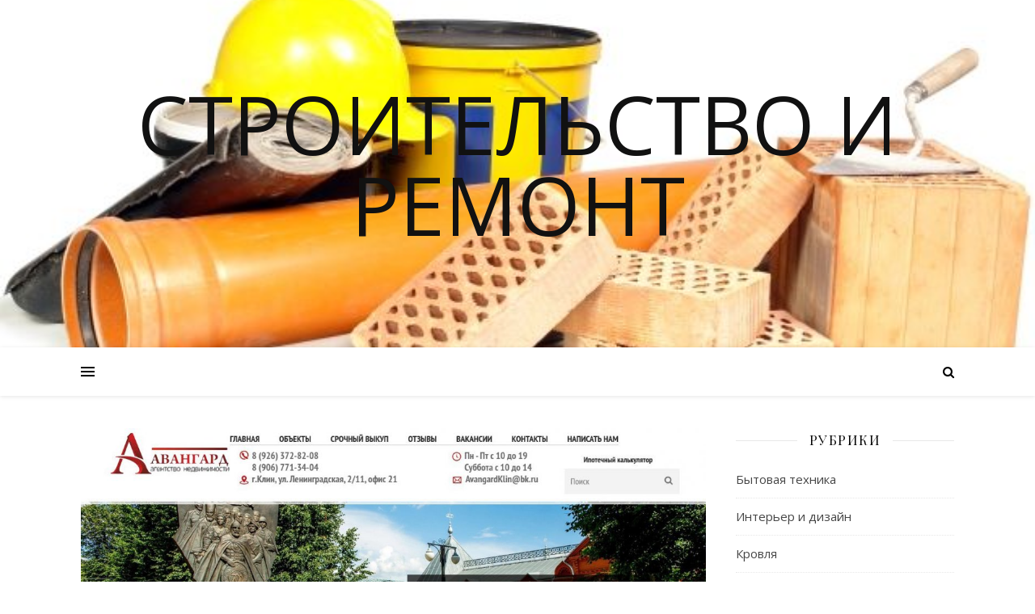

--- FILE ---
content_type: text/html; charset=UTF-8
request_url: https://dveriweb.ru/kak-rasshirit-svoj-biznes/
body_size: 15639
content:
<!DOCTYPE html>
<html lang="ru-RU">
<head>
	<meta charset="UTF-8">
	<meta name="viewport" content="width=device-width, initial-scale=1.0" />
	<link rel="profile" href="https://gmpg.org/xfn/11">
        <meta name="yandex-verification" content="64b90179711cfeaa" />
        <meta name="google-site-verification" content="oKzp5wmPrZXJGP0k9_S6Nq209nk5jcTtziUZGt8TQ3o" />

<title>Современные жилые комплексы в Клину — покупка квартир с «Авангард»</title>

<!-- All in One SEO Pack 2.4 by Michael Torbert of Semper Fi Web Design[378,583] -->
<meta name="description"  content="Подбор и покупка квартир в современных жилых комплексах Клину. Агентство «Авангард» — проверка, сопровождение сделки и юридическая безопасность." />

<link rel="canonical" href="https://dveriweb.ru/kak-rasshirit-svoj-biznes/" />
<!-- /all in one seo pack -->
<link rel='dns-prefetch' href='//fonts.googleapis.com' />
<link rel='dns-prefetch' href='//s.w.org' />
<link rel="alternate" type="application/rss+xml" title="Строительство и ремонт &raquo; Лента" href="https://dveriweb.ru/feed/" />
<link rel="alternate" type="application/rss+xml" title="Строительство и ремонт &raquo; Лента комментариев" href="https://dveriweb.ru/comments/feed/" />
		<script type="text/javascript">
			window._wpemojiSettings = {"baseUrl":"https:\/\/s.w.org\/images\/core\/emoji\/2.2.1\/72x72\/","ext":".png","svgUrl":"https:\/\/s.w.org\/images\/core\/emoji\/2.2.1\/svg\/","svgExt":".svg","source":{"concatemoji":"https:\/\/dveriweb.ru\/wp-includes\/js\/wp-emoji-release.min.js?ver=4.7.29"}};
			!function(t,a,e){var r,n,i,o=a.createElement("canvas"),l=o.getContext&&o.getContext("2d");function c(t){var e=a.createElement("script");e.src=t,e.defer=e.type="text/javascript",a.getElementsByTagName("head")[0].appendChild(e)}for(i=Array("flag","emoji4"),e.supports={everything:!0,everythingExceptFlag:!0},n=0;n<i.length;n++)e.supports[i[n]]=function(t){var e,a=String.fromCharCode;if(!l||!l.fillText)return!1;switch(l.clearRect(0,0,o.width,o.height),l.textBaseline="top",l.font="600 32px Arial",t){case"flag":return(l.fillText(a(55356,56826,55356,56819),0,0),o.toDataURL().length<3e3)?!1:(l.clearRect(0,0,o.width,o.height),l.fillText(a(55356,57331,65039,8205,55356,57096),0,0),e=o.toDataURL(),l.clearRect(0,0,o.width,o.height),l.fillText(a(55356,57331,55356,57096),0,0),e!==o.toDataURL());case"emoji4":return l.fillText(a(55357,56425,55356,57341,8205,55357,56507),0,0),e=o.toDataURL(),l.clearRect(0,0,o.width,o.height),l.fillText(a(55357,56425,55356,57341,55357,56507),0,0),e!==o.toDataURL()}return!1}(i[n]),e.supports.everything=e.supports.everything&&e.supports[i[n]],"flag"!==i[n]&&(e.supports.everythingExceptFlag=e.supports.everythingExceptFlag&&e.supports[i[n]]);e.supports.everythingExceptFlag=e.supports.everythingExceptFlag&&!e.supports.flag,e.DOMReady=!1,e.readyCallback=function(){e.DOMReady=!0},e.supports.everything||(r=function(){e.readyCallback()},a.addEventListener?(a.addEventListener("DOMContentLoaded",r,!1),t.addEventListener("load",r,!1)):(t.attachEvent("onload",r),a.attachEvent("onreadystatechange",function(){"complete"===a.readyState&&e.readyCallback()})),(r=e.source||{}).concatemoji?c(r.concatemoji):r.wpemoji&&r.twemoji&&(c(r.twemoji),c(r.wpemoji)))}(window,document,window._wpemojiSettings);
		</script>
		<style type="text/css">
img.wp-smiley,
img.emoji {
	display: inline !important;
	border: none !important;
	box-shadow: none !important;
	height: 1em !important;
	width: 1em !important;
	margin: 0 .07em !important;
	vertical-align: -0.1em !important;
	background: none !important;
	padding: 0 !important;
}
</style>
<link rel='stylesheet' id='ashe-style-css'  href='https://dveriweb.ru/wp-content/themes/ashe/style.css?ver=1.8.2' type='text/css' media='all' />
<link rel='stylesheet' id='fontawesome-css'  href='https://dveriweb.ru/wp-content/themes/ashe/assets/css/font-awesome.css?ver=4.7.29' type='text/css' media='all' />
<link rel='stylesheet' id='fontello-css'  href='https://dveriweb.ru/wp-content/themes/ashe/assets/css/fontello.css?ver=4.7.29' type='text/css' media='all' />
<link rel='stylesheet' id='slick-css'  href='https://dveriweb.ru/wp-content/themes/ashe/assets/css/slick.css?ver=4.7.29' type='text/css' media='all' />
<link rel='stylesheet' id='scrollbar-css'  href='https://dveriweb.ru/wp-content/themes/ashe/assets/css/perfect-scrollbar.css?ver=4.7.29' type='text/css' media='all' />
<link rel='stylesheet' id='ashe-responsive-css'  href='https://dveriweb.ru/wp-content/themes/ashe/assets/css/responsive.css?ver=1.8.2' type='text/css' media='all' />
<link rel='stylesheet' id='ashe-playfair-font-css'  href='//fonts.googleapis.com/css?family=Playfair+Display%3A400%2C700&#038;ver=1.0.0' type='text/css' media='all' />
<link rel='stylesheet' id='ashe-opensans-font-css'  href='//fonts.googleapis.com/css?family=Open+Sans%3A400italic%2C400%2C600italic%2C600%2C700italic%2C700&#038;ver=1.0.0' type='text/css' media='all' />
<script type='text/javascript' src='https://dveriweb.ru/wp-includes/js/jquery/jquery.js?ver=1.12.4'></script>
<script type='text/javascript' src='https://dveriweb.ru/wp-includes/js/jquery/jquery-migrate.min.js?ver=1.4.1'></script>
<link rel='https://api.w.org/' href='https://dveriweb.ru/wp-json/' />
<link rel="EditURI" type="application/rsd+xml" title="RSD" href="https://dveriweb.ru/xmlrpc.php?rsd" />
<link rel="wlwmanifest" type="application/wlwmanifest+xml" href="https://dveriweb.ru/wp-includes/wlwmanifest.xml" /> 
<link rel='prev' title='Гидроизоляция паркинга: технологии и материалы' href='https://dveriweb.ru/gidroizolyaciya-parkinga-texnologii-i-materialy/' />
<link rel='next' title='Эффективные решения для промышленности: винтовые компрессоры' href='https://dveriweb.ru/effektivnye-resheniya-dlya-promyshlennosti-vintovye-kompressory/' />
<meta name="generator" content="WordPress 4.7.29" />
<link rel='shortlink' href='https://dveriweb.ru/?p=973' />
<link rel="alternate" type="application/json+oembed" href="https://dveriweb.ru/wp-json/oembed/1.0/embed?url=https%3A%2F%2Fdveriweb.ru%2Fkak-rasshirit-svoj-biznes%2F" />
<link rel="alternate" type="text/xml+oembed" href="https://dveriweb.ru/wp-json/oembed/1.0/embed?url=https%3A%2F%2Fdveriweb.ru%2Fkak-rasshirit-svoj-biznes%2F&#038;format=xml" />
<style data-context="foundation-flickity-css">/*! Flickity v2.0.2
http://flickity.metafizzy.co
---------------------------------------------- */.flickity-enabled{position:relative}.flickity-enabled:focus{outline:0}.flickity-viewport{overflow:hidden;position:relative;height:100%}.flickity-slider{position:absolute;width:100%;height:100%}.flickity-enabled.is-draggable{-webkit-tap-highlight-color:transparent;tap-highlight-color:transparent;-webkit-user-select:none;-moz-user-select:none;-ms-user-select:none;user-select:none}.flickity-enabled.is-draggable .flickity-viewport{cursor:move;cursor:-webkit-grab;cursor:grab}.flickity-enabled.is-draggable .flickity-viewport.is-pointer-down{cursor:-webkit-grabbing;cursor:grabbing}.flickity-prev-next-button{position:absolute;top:50%;width:44px;height:44px;border:none;border-radius:50%;background:#fff;background:hsla(0,0%,100%,.75);cursor:pointer;-webkit-transform:translateY(-50%);transform:translateY(-50%)}.flickity-prev-next-button:hover{background:#fff}.flickity-prev-next-button:focus{outline:0;box-shadow:0 0 0 5px #09F}.flickity-prev-next-button:active{opacity:.6}.flickity-prev-next-button.previous{left:10px}.flickity-prev-next-button.next{right:10px}.flickity-rtl .flickity-prev-next-button.previous{left:auto;right:10px}.flickity-rtl .flickity-prev-next-button.next{right:auto;left:10px}.flickity-prev-next-button:disabled{opacity:.3;cursor:auto}.flickity-prev-next-button svg{position:absolute;left:20%;top:20%;width:60%;height:60%}.flickity-prev-next-button .arrow{fill:#333}.flickity-page-dots{position:absolute;width:100%;bottom:-25px;padding:0;margin:0;list-style:none;text-align:center;line-height:1}.flickity-rtl .flickity-page-dots{direction:rtl}.flickity-page-dots .dot{display:inline-block;width:10px;height:10px;margin:0 8px;background:#333;border-radius:50%;opacity:.25;cursor:pointer}.flickity-page-dots .dot.is-selected{opacity:1}</style><style data-context="foundation-slideout-css">.slideout-menu{position:fixed;left:0;top:0;bottom:0;right:auto;z-index:0;width:256px;overflow-y:auto;-webkit-overflow-scrolling:touch;display:none}.slideout-menu.pushit-right{left:auto;right:0}.slideout-panel{position:relative;z-index:1;will-change:transform}.slideout-open,.slideout-open .slideout-panel,.slideout-open body{overflow:hidden}.slideout-open .slideout-menu{display:block}.pushit{display:none}</style><style id="ashe_dynamic_css">body {background-color: #ffffff;}#top-bar {background-color: #ffffff;}#top-bar a {color: #000000;}#top-bar a:hover,#top-bar li.current-menu-item > a,#top-bar li.current-menu-ancestor > a,#top-bar .sub-menu li.current-menu-item > a,#top-bar .sub-menu li.current-menu-ancestor> a {color: #ca9b52;}#top-menu .sub-menu,#top-menu .sub-menu a {background-color: #ffffff;border-color: rgba(0,0,0, 0.05);}@media screen and ( max-width: 979px ) {.top-bar-socials {float: none !important;}.top-bar-socials a {line-height: 40px !important;}}.header-logo a,.site-description {color: #111;}.entry-header {background-color: #ffffff;}#main-nav {background-color: #ffffff;box-shadow: 0px 1px 5px rgba(0,0,0, 0.1);}#featured-links h6 {background-color: rgba(255,255,255, 0.85);color: #000000;}#main-nav a,#main-nav i,#main-nav #s {color: #000000;}.main-nav-sidebar span,.sidebar-alt-close-btn span {background-color: #000000;}#main-nav a:hover,#main-nav i:hover,#main-nav li.current-menu-item > a,#main-nav li.current-menu-ancestor > a,#main-nav .sub-menu li.current-menu-item > a,#main-nav .sub-menu li.current-menu-ancestor> a {color: #ca9b52;}.main-nav-sidebar:hover span {background-color: #ca9b52;}#main-menu .sub-menu,#main-menu .sub-menu a {background-color: #ffffff;border-color: rgba(0,0,0, 0.05);}#main-nav #s {background-color: #ffffff;}#main-nav #s::-webkit-input-placeholder { /* Chrome/Opera/Safari */color: rgba(0,0,0, 0.7);}#main-nav #s::-moz-placeholder { /* Firefox 19+ */color: rgba(0,0,0, 0.7);}#main-nav #s:-ms-input-placeholder { /* IE 10+ */color: rgba(0,0,0, 0.7);}#main-nav #s:-moz-placeholder { /* Firefox 18- */color: rgba(0,0,0, 0.7);}/* Background */.sidebar-alt,#featured-links,.main-content,.featured-slider-area,.page-content select,.page-content input,.page-content textarea {background-color: #ffffff;}/* Text */.page-content,.page-content select,.page-content input,.page-content textarea,.page-content .post-author a,.page-content .ashe-widget a,.page-content .comment-author {color: #464646;}/* Title */.page-content h1,.page-content h2,.page-content h3,.page-content h4,.page-content h5,.page-content h6,.page-content .post-title a,.page-content .author-description h4 a,.page-content .related-posts h4 a,.page-content .blog-pagination .previous-page a,.page-content .blog-pagination .next-page a,blockquote,.page-content .post-share a {color: #030303;}.page-content .post-title a:hover {color: rgba(3,3,3, 0.75);}/* Meta */.page-content .post-date,.page-content .post-comments,.page-content .post-author,.page-content [data-layout*="list"] .post-author a,.page-content .related-post-date,.page-content .comment-meta a,.page-content .author-share a,.page-content .post-tags a,.page-content .tagcloud a,.widget_categories li,.widget_archive li,.ahse-subscribe-box p,.rpwwt-post-author,.rpwwt-post-categories,.rpwwt-post-date,.rpwwt-post-comments-number {color: #a1a1a1;}.page-content input::-webkit-input-placeholder { /* Chrome/Opera/Safari */color: #a1a1a1;}.page-content input::-moz-placeholder { /* Firefox 19+ */color: #a1a1a1;}.page-content input:-ms-input-placeholder { /* IE 10+ */color: #a1a1a1;}.page-content input:-moz-placeholder { /* Firefox 18- */color: #a1a1a1;}/* Accent */.page-content a,.post-categories,.page-content .ashe-widget.widget_text a {color: #ca9b52;}.page-content .elementor a,.page-content .elementor a:hover {color: inherit;}.ps-container > .ps-scrollbar-y-rail > .ps-scrollbar-y {background: #ca9b52;}.page-content a:hover {color: rgba(202,155,82, 0.8);}blockquote {border-color: #ca9b52;}/* Selection */::-moz-selection {color: #ffffff;background: #ca9b52;}::selection {color: #ffffff;background: #ca9b52;}/* Border */.page-content .post-footer,[data-layout*="list"] .blog-grid > li,.page-content .author-description,.page-content .related-posts,.page-content .entry-comments,.page-content .ashe-widget li,.page-content #wp-calendar,.page-content #wp-calendar caption,.page-content #wp-calendar tbody td,.page-content .widget_nav_menu li a,.page-content .tagcloud a,.page-content select,.page-content input,.page-content textarea,.widget-title h2:before,.widget-title h2:after,.post-tags a,.gallery-caption,.wp-caption-text,table tr,table th,table td,pre,.category-description {border-color: #e8e8e8;}hr {background-color: #e8e8e8;}/* Buttons */.widget_search i,.widget_search #searchsubmit,.single-navigation i,.page-content .submit,.page-content .blog-pagination.numeric a,.page-content .blog-pagination.load-more a,.page-content .ashe-subscribe-box input[type="submit"],.page-content .widget_wysija input[type="submit"],.page-content .post-password-form input[type="submit"],.page-content .wpcf7 [type="submit"] {color: #ffffff;background-color: #333333;}.single-navigation i:hover,.page-content .submit:hover,.page-content .blog-pagination.numeric a:hover,.page-content .blog-pagination.numeric span,.page-content .blog-pagination.load-more a:hover,.page-content .ashe-subscribe-box input[type="submit"]:hover,.page-content .widget_wysija input[type="submit"]:hover,.page-content .post-password-form input[type="submit"]:hover,.page-content .wpcf7 [type="submit"]:hover {color: #ffffff;background-color: #ca9b52;}/* Image Overlay */.image-overlay,#infscr-loading,.page-content h4.image-overlay {color: #ffffff;background-color: rgba(73,73,73, 0.3);}.image-overlay a,.post-slider .prev-arrow,.post-slider .next-arrow,.page-content .image-overlay a,#featured-slider .slick-arrow,#featured-slider .slider-dots {color: #ffffff;}.slide-caption {background: rgba(255,255,255, 0.95);}#featured-slider .slick-active {background: #ffffff;}#page-footer,#page-footer select,#page-footer input,#page-footer textarea {background-color: #f6f6f6;color: #333333;}#page-footer,#page-footer a,#page-footer select,#page-footer input,#page-footer textarea {color: #333333;}#page-footer #s::-webkit-input-placeholder { /* Chrome/Opera/Safari */color: #333333;}#page-footer #s::-moz-placeholder { /* Firefox 19+ */color: #333333;}#page-footer #s:-ms-input-placeholder { /* IE 10+ */color: #333333;}#page-footer #s:-moz-placeholder { /* Firefox 18- */color: #333333;}/* Title */#page-footer h1,#page-footer h2,#page-footer h3,#page-footer h4,#page-footer h5,#page-footer h6 {color: #111111;}#page-footer a:hover {color: #ca9b52;}/* Border */#page-footer a,#page-footer .ashe-widget li,#page-footer #wp-calendar,#page-footer #wp-calendar caption,#page-footer #wp-calendar tbody td,#page-footer .widget_nav_menu li a,#page-footer select,#page-footer input,#page-footer textarea,#page-footer .widget-title h2:before,#page-footer .widget-title h2:after,.footer-widgets {border-color: #e0dbdb;}#page-footer hr {background-color: #e0dbdb;}.ashe-preloader-wrap {background-color: #ffffff;}@media screen and ( max-width: 768px ) {#featured-links {display: none;}}@media screen and ( max-width: 640px ) {.related-posts {display: none;}}.header-logo a {font-family: 'Open Sans';}#top-menu li a {font-family: 'Open Sans';}#main-menu li a {font-family: 'Open Sans';}#mobile-menu li {font-family: 'Open Sans';}#top-menu li a,#main-menu li a,#mobile-menu li {text-transform: uppercase;}.boxed-wrapper {max-width: 1160px;}.sidebar-alt {max-width: 340px;left: -340px; padding: 85px 35px 0px;}.sidebar-left,.sidebar-right {width: 307px;}.main-container {width: calc(100% - 307px);width: -webkit-calc(100% - 307px);}#top-bar > div,#main-nav > div,#featured-links,.main-content,.page-footer-inner,.featured-slider-area.boxed-wrapper {padding-left: 40px;padding-right: 40px;}#top-menu {float: left;}.top-bar-socials {float: right;}.entry-header {height: 500px;background-image:url(https://dveriweb.ru/wp-content/uploads/2019/06/cropped-1-1.jpg);background-size: cover;}.entry-header {background-position: center center;}.logo-img {max-width: 500px;}.mini-logo a {max-width: 70px;}#main-nav {text-align: center;}.main-nav-sidebar {position: absolute;top: 0px;left: 40px;z-index: 1;}.main-nav-icons {position: absolute;top: 0px;right: 40px;z-index: 2;}.mini-logo {position: absolute;left: auto;top: 0;}.main-nav-sidebar ~ .mini-logo {margin-left: 30px;}#featured-links .featured-link {margin-right: 20px;}#featured-links .featured-link:last-of-type {margin-right: 0;}#featured-links .featured-link {width: calc( (100% - -20px) / 0 - 1px);width: -webkit-calc( (100% - -20px) / 0- 1px);}.featured-link:nth-child(1) .cv-inner {display: none;}.featured-link:nth-child(2) .cv-inner {display: none;}.featured-link:nth-child(3) .cv-inner {display: none;}.blog-grid > li {width: 100%;margin-bottom: 30px;}.sidebar-right {padding-left: 37px;}.post-content > p:first-of-type:first-letter {font-family: "Playfair Display";font-weight: 400;float: left;margin: 0px 12px 0 0;font-size: 80px;line-height: 65px;text-align: center;color: #030303;}@-moz-document url-prefix() {.post-content > p:first-of-type:first-letter {margin-top: 10px !important;}}.footer-widgets > .ashe-widget {width: 30%;margin-right: 5%;}.footer-widgets > .ashe-widget:nth-child(3n+3) {margin-right: 0;}.footer-widgets > .ashe-widget:nth-child(3n+4) {clear: both;}.copyright-info {float: right;}.footer-socials {float: left;}.woocommerce div.product .stock,.woocommerce div.product p.price,.woocommerce div.product span.price,.woocommerce ul.products li.product .price,.woocommerce-Reviews .woocommerce-review__author,.woocommerce form .form-row .required,.woocommerce form .form-row.woocommerce-invalid label,.woocommerce .page-content div.product .woocommerce-tabs ul.tabs li a {color: #464646;}.woocommerce a.remove:hover {color: #464646 !important;}.woocommerce a.remove,.woocommerce .product_meta,.page-content .woocommerce-breadcrumb,.page-content .woocommerce-review-link,.page-content .woocommerce-breadcrumb a,.page-content .woocommerce-MyAccount-navigation-link a,.woocommerce .woocommerce-info:before,.woocommerce .page-content .woocommerce-result-count,.woocommerce-page .page-content .woocommerce-result-count,.woocommerce-Reviews .woocommerce-review__published-date,.woocommerce .product_list_widget .quantity,.woocommerce .widget_products .amount,.woocommerce .widget_price_filter .price_slider_amount,.woocommerce .widget_recently_viewed_products .amount,.woocommerce .widget_top_rated_products .amount,.woocommerce .widget_recent_reviews .reviewer {color: #a1a1a1;}.woocommerce a.remove {color: #a1a1a1 !important;}p.demo_store,.woocommerce-store-notice,.woocommerce span.onsale { background-color: #ca9b52;}.woocommerce .star-rating::before,.woocommerce .star-rating span::before,.woocommerce .page-content ul.products li.product .button,.page-content .woocommerce ul.products li.product .button,.page-content .woocommerce-MyAccount-navigation-link.is-active a,.page-content .woocommerce-MyAccount-navigation-link a:hover { color: #ca9b52;}.woocommerce form.login,.woocommerce form.register,.woocommerce-account fieldset,.woocommerce form.checkout_coupon,.woocommerce .woocommerce-info,.woocommerce .woocommerce-error,.woocommerce .woocommerce-message,.woocommerce .widget_shopping_cart .total,.woocommerce.widget_shopping_cart .total,.woocommerce-Reviews .comment_container,.woocommerce-cart #payment ul.payment_methods,#add_payment_method #payment ul.payment_methods,.woocommerce-checkout #payment ul.payment_methods,.woocommerce div.product .woocommerce-tabs ul.tabs::before,.woocommerce div.product .woocommerce-tabs ul.tabs::after,.woocommerce div.product .woocommerce-tabs ul.tabs li,.woocommerce .woocommerce-MyAccount-navigation-link,.select2-container--default .select2-selection--single {border-color: #e8e8e8;}.woocommerce-cart #payment,#add_payment_method #payment,.woocommerce-checkout #payment,.woocommerce .woocommerce-info,.woocommerce .woocommerce-error,.woocommerce .woocommerce-message,.woocommerce div.product .woocommerce-tabs ul.tabs li {background-color: rgba(232,232,232, 0.3);}.woocommerce-cart #payment div.payment_box::before,#add_payment_method #payment div.payment_box::before,.woocommerce-checkout #payment div.payment_box::before {border-color: rgba(232,232,232, 0.5);}.woocommerce-cart #payment div.payment_box,#add_payment_method #payment div.payment_box,.woocommerce-checkout #payment div.payment_box {background-color: rgba(232,232,232, 0.5);}.page-content .woocommerce input.button,.page-content .woocommerce a.button,.page-content .woocommerce a.button.alt,.page-content .woocommerce button.button.alt,.page-content .woocommerce input.button.alt,.page-content .woocommerce #respond input#submit.alt,.woocommerce .page-content .widget_product_search input[type="submit"],.woocommerce .page-content .woocommerce-message .button,.woocommerce .page-content a.button.alt,.woocommerce .page-content button.button.alt,.woocommerce .page-content #respond input#submit,.woocommerce .page-content .widget_price_filter .button,.woocommerce .page-content .woocommerce-message .button,.woocommerce-page .page-content .woocommerce-message .button,.woocommerce .page-content nav.woocommerce-pagination ul li a,.woocommerce .page-content nav.woocommerce-pagination ul li span {color: #ffffff;background-color: #333333;}.page-content .woocommerce input.button:hover,.page-content .woocommerce a.button:hover,.page-content .woocommerce a.button.alt:hover,.page-content .woocommerce button.button.alt:hover,.page-content .woocommerce input.button.alt:hover,.page-content .woocommerce #respond input#submit.alt:hover,.woocommerce .page-content .woocommerce-message .button:hover,.woocommerce .page-content a.button.alt:hover,.woocommerce .page-content button.button.alt:hover,.woocommerce .page-content #respond input#submit:hover,.woocommerce .page-content .widget_price_filter .button:hover,.woocommerce .page-content .woocommerce-message .button:hover,.woocommerce-page .page-content .woocommerce-message .button:hover,.woocommerce .page-content nav.woocommerce-pagination ul li a:hover,.woocommerce .page-content nav.woocommerce-pagination ul li span.current {color: #ffffff;background-color: #ca9b52;}.woocommerce .page-content nav.woocommerce-pagination ul li a.prev,.woocommerce .page-content nav.woocommerce-pagination ul li a.next {color: #333333;}.woocommerce .page-content nav.woocommerce-pagination ul li a.prev:hover,.woocommerce .page-content nav.woocommerce-pagination ul li a.next:hover {color: #ca9b52;}.woocommerce .page-content nav.woocommerce-pagination ul li a.prev:after,.woocommerce .page-content nav.woocommerce-pagination ul li a.next:after {color: #ffffff;}.woocommerce .page-content nav.woocommerce-pagination ul li a.prev:hover:after,.woocommerce .page-content nav.woocommerce-pagination ul li a.next:hover:after {color: #ffffff;}.cssload-cube{background-color:#333333;width:9px;height:9px;position:absolute;margin:auto;animation:cssload-cubemove 2s infinite ease-in-out;-o-animation:cssload-cubemove 2s infinite ease-in-out;-ms-animation:cssload-cubemove 2s infinite ease-in-out;-webkit-animation:cssload-cubemove 2s infinite ease-in-out;-moz-animation:cssload-cubemove 2s infinite ease-in-out}.cssload-cube1{left:13px;top:0;animation-delay:.1s;-o-animation-delay:.1s;-ms-animation-delay:.1s;-webkit-animation-delay:.1s;-moz-animation-delay:.1s}.cssload-cube2{left:25px;top:0;animation-delay:.2s;-o-animation-delay:.2s;-ms-animation-delay:.2s;-webkit-animation-delay:.2s;-moz-animation-delay:.2s}.cssload-cube3{left:38px;top:0;animation-delay:.3s;-o-animation-delay:.3s;-ms-animation-delay:.3s;-webkit-animation-delay:.3s;-moz-animation-delay:.3s}.cssload-cube4{left:0;top:13px;animation-delay:.1s;-o-animation-delay:.1s;-ms-animation-delay:.1s;-webkit-animation-delay:.1s;-moz-animation-delay:.1s}.cssload-cube5{left:13px;top:13px;animation-delay:.2s;-o-animation-delay:.2s;-ms-animation-delay:.2s;-webkit-animation-delay:.2s;-moz-animation-delay:.2s}.cssload-cube6{left:25px;top:13px;animation-delay:.3s;-o-animation-delay:.3s;-ms-animation-delay:.3s;-webkit-animation-delay:.3s;-moz-animation-delay:.3s}.cssload-cube7{left:38px;top:13px;animation-delay:.4s;-o-animation-delay:.4s;-ms-animation-delay:.4s;-webkit-animation-delay:.4s;-moz-animation-delay:.4s}.cssload-cube8{left:0;top:25px;animation-delay:.2s;-o-animation-delay:.2s;-ms-animation-delay:.2s;-webkit-animation-delay:.2s;-moz-animation-delay:.2s}.cssload-cube9{left:13px;top:25px;animation-delay:.3s;-o-animation-delay:.3s;-ms-animation-delay:.3s;-webkit-animation-delay:.3s;-moz-animation-delay:.3s}.cssload-cube10{left:25px;top:25px;animation-delay:.4s;-o-animation-delay:.4s;-ms-animation-delay:.4s;-webkit-animation-delay:.4s;-moz-animation-delay:.4s}.cssload-cube11{left:38px;top:25px;animation-delay:.5s;-o-animation-delay:.5s;-ms-animation-delay:.5s;-webkit-animation-delay:.5s;-moz-animation-delay:.5s}.cssload-cube12{left:0;top:38px;animation-delay:.3s;-o-animation-delay:.3s;-ms-animation-delay:.3s;-webkit-animation-delay:.3s;-moz-animation-delay:.3s}.cssload-cube13{left:13px;top:38px;animation-delay:.4s;-o-animation-delay:.4s;-ms-animation-delay:.4s;-webkit-animation-delay:.4s;-moz-animation-delay:.4s}.cssload-cube14{left:25px;top:38px;animation-delay:.5s;-o-animation-delay:.5s;-ms-animation-delay:.5s;-webkit-animation-delay:.5s;-moz-animation-delay:.5s}.cssload-cube15{left:38px;top:38px;animation-delay:.6s;-o-animation-delay:.6s;-ms-animation-delay:.6s;-webkit-animation-delay:.6s;-moz-animation-delay:.6s}.cssload-spinner{margin:auto;width:49px;height:49px;position:relative}@keyframes cssload-cubemove{35%{transform:scale(0.005)}50%{transform:scale(1.7)}65%{transform:scale(0.005)}}@-o-keyframes cssload-cubemove{35%{-o-transform:scale(0.005)}50%{-o-transform:scale(1.7)}65%{-o-transform:scale(0.005)}}@-ms-keyframes cssload-cubemove{35%{-ms-transform:scale(0.005)}50%{-ms-transform:scale(1.7)}65%{-ms-transform:scale(0.005)}}@-webkit-keyframes cssload-cubemove{35%{-webkit-transform:scale(0.005)}50%{-webkit-transform:scale(1.7)}65%{-webkit-transform:scale(0.005)}}@-moz-keyframes cssload-cubemove{35%{-moz-transform:scale(0.005)}50%{-moz-transform:scale(1.7)}65%{-moz-transform:scale(0.005)}}</style><link rel="icon" href="https://dveriweb.ru/wp-content/uploads/2019/06/cropped-cropped-1-32x32.jpg" sizes="32x32" />
<link rel="icon" href="https://dveriweb.ru/wp-content/uploads/2019/06/cropped-cropped-1-192x192.jpg" sizes="192x192" />
<link rel="apple-touch-icon-precomposed" href="https://dveriweb.ru/wp-content/uploads/2019/06/cropped-cropped-1-180x180.jpg" />
<meta name="msapplication-TileImage" content="https://dveriweb.ru/wp-content/uploads/2019/06/cropped-cropped-1-270x270.jpg" />
<style>.ios7.web-app-mode.has-fixed header{ background-color: rgba(3,122,221,.88);}</style></head>

<body class="post-template-default single single-post postid-973 single-format-standard">

	<!-- Preloader -->
	
	<!-- Page Wrapper -->
	<div id="page-wrap">

		<!-- Boxed Wrapper -->
		<div id="page-header" >

		
	<div class="entry-header">
		<div class="cv-outer">
		<div class="cv-inner">
			<div class="header-logo">
				
									
										<a href="https://dveriweb.ru/">Строительство и ремонт</a>
					
								
				<p class="site-description"></p>
				
			</div>
		</div>
		</div>
	</div>


<div id="main-nav" class="clear-fix">

	<div class="boxed-wrapper">	
		
		<!-- Alt Sidebar Icon -->
				<div class="main-nav-sidebar">
			<div>
				<span></span>
				<span></span>
				<span></span>
			</div>
		</div>
		
		<!-- Mini Logo -->
		
		<!-- Icons -->
		<div class="main-nav-icons">
						<div class="main-nav-search">
				<i class="fa fa-search"></i>
				<i class="fa fa-times"></i>
				<form role="search" method="get" id="searchform" class="clear-fix" action="https://dveriweb.ru/"><input type="search" name="s" id="s" placeholder="Поиск..." data-placeholder="Введите затем нажмите Enter ..." value="" /><i class="fa fa-search"></i><input type="submit" id="searchsubmit" value="st" /></form>			</div>
					</div>

		
		<!-- Mobile Menu Button -->
		<span class="mobile-menu-btn">
			<i class="fa fa-chevron-down"></i>
		</span>

		
	</div>

</div><!-- #main-nav -->

		</div><!-- .boxed-wrapper -->

		<!-- Page Content -->
		<div class="page-content">

			
<div class="sidebar-alt-wrap">
	<div class="sidebar-alt-close image-overlay"></div>
	<aside class="sidebar-alt">

		<div class="sidebar-alt-close-btn">
			<span></span>
			<span></span>
		</div>

		<div id="calendar-4" class="ashe-widget widget_calendar"><div id="calendar_wrap" class="calendar_wrap"><table id="wp-calendar">
	<caption>Январь 2026</caption>
	<thead>
	<tr>
		<th scope="col" title="Понедельник">Пн</th>
		<th scope="col" title="Вторник">Вт</th>
		<th scope="col" title="Среда">Ср</th>
		<th scope="col" title="Четверг">Чт</th>
		<th scope="col" title="Пятница">Пт</th>
		<th scope="col" title="Суббота">Сб</th>
		<th scope="col" title="Воскресенье">Вс</th>
	</tr>
	</thead>

	<tfoot>
	<tr>
		<td colspan="3" id="prev"><a href="https://dveriweb.ru/2025/11/">&laquo; Ноя</a></td>
		<td class="pad">&nbsp;</td>
		<td colspan="3" id="next" class="pad">&nbsp;</td>
	</tr>
	</tfoot>

	<tbody>
	<tr>
		<td colspan="3" class="pad">&nbsp;</td><td>1</td><td>2</td><td>3</td><td>4</td>
	</tr>
	<tr>
		<td>5</td><td>6</td><td>7</td><td>8</td><td>9</td><td>10</td><td>11</td>
	</tr>
	<tr>
		<td>12</td><td>13</td><td>14</td><td>15</td><td>16</td><td id="today"><a href="https://dveriweb.ru/2026/01/17/" aria-label="Записи, опубликованные 17.01.2026">17</a></td><td>18</td>
	</tr>
	<tr>
		<td>19</td><td>20</td><td>21</td><td>22</td><td>23</td><td>24</td><td>25</td>
	</tr>
	<tr>
		<td>26</td><td>27</td><td>28</td><td>29</td><td>30</td><td>31</td>
		<td class="pad" colspan="1">&nbsp;</td>
	</tr>
	</tbody>
	</table></div></div>		
	</aside>
</div>
<!-- Page Content -->
<div class="main-content clear-fix boxed-wrapper" data-sidebar-sticky="1">


	
<div class="sidebar-alt-wrap">
	<div class="sidebar-alt-close image-overlay"></div>
	<aside class="sidebar-alt">

		<div class="sidebar-alt-close-btn">
			<span></span>
			<span></span>
		</div>

		<div id="calendar-4" class="ashe-widget widget_calendar"><div class="calendar_wrap"><table id="wp-calendar">
	<caption>Январь 2026</caption>
	<thead>
	<tr>
		<th scope="col" title="Понедельник">Пн</th>
		<th scope="col" title="Вторник">Вт</th>
		<th scope="col" title="Среда">Ср</th>
		<th scope="col" title="Четверг">Чт</th>
		<th scope="col" title="Пятница">Пт</th>
		<th scope="col" title="Суббота">Сб</th>
		<th scope="col" title="Воскресенье">Вс</th>
	</tr>
	</thead>

	<tfoot>
	<tr>
		<td colspan="3" id="prev"><a href="https://dveriweb.ru/2025/11/">&laquo; Ноя</a></td>
		<td class="pad">&nbsp;</td>
		<td colspan="3" id="next" class="pad">&nbsp;</td>
	</tr>
	</tfoot>

	<tbody>
	<tr>
		<td colspan="3" class="pad">&nbsp;</td><td>1</td><td>2</td><td>3</td><td>4</td>
	</tr>
	<tr>
		<td>5</td><td>6</td><td>7</td><td>8</td><td>9</td><td>10</td><td>11</td>
	</tr>
	<tr>
		<td>12</td><td>13</td><td>14</td><td>15</td><td>16</td><td id="today"><a href="https://dveriweb.ru/2026/01/17/" aria-label="Записи, опубликованные 17.01.2026">17</a></td><td>18</td>
	</tr>
	<tr>
		<td>19</td><td>20</td><td>21</td><td>22</td><td>23</td><td>24</td><td>25</td>
	</tr>
	<tr>
		<td>26</td><td>27</td><td>28</td><td>29</td><td>30</td><td>31</td>
		<td class="pad" colspan="1">&nbsp;</td>
	</tr>
	</tbody>
	</table></div></div>		
	</aside>
</div>
	<!-- Main Container -->
	<div class="main-container">

		<article id="post-973" class="post-973 post type-post status-publish format-standard has-post-thumbnail hentry category-obshhee">

	

	<div class="post-media">
		<img width="1140" height="802" src="https://dveriweb.ru/wp-content/uploads/2025/10/11-1-1140x802.jpg" class="attachment-ashe-full-thumbnail size-ashe-full-thumbnail wp-post-image" alt="Современные жилые комплексы в Клину — квартиры с благоустроенными дворами" srcset="https://dveriweb.ru/wp-content/uploads/2025/10/11-1-1140x802.jpg 1140w, https://dveriweb.ru/wp-content/uploads/2025/10/11-1-300x211.jpg 300w, https://dveriweb.ru/wp-content/uploads/2025/10/11-1-768x540.jpg 768w, https://dveriweb.ru/wp-content/uploads/2025/10/11-1-1024x720.jpg 1024w, https://dveriweb.ru/wp-content/uploads/2025/10/11-1.jpg 1280w" sizes="(max-width: 1140px) 100vw, 1140px" />	</div>

	<header class="post-header">

		<div class="post-categories"><a href="https://dveriweb.ru/category/obshhee/" rel="category tag">Общее</a> </div>
				<h1 class="post-title">Современные жилые комплексы в Клину: комфорт, инфраструктура и выгодная покупка</h1>
		
				<div class="post-meta clear-fix">

							<span class="post-date">19.10.2025</span>
						
			<span class="meta-sep">/</span>
			
			
		</div>
		
	</header>

	<div class="post-content">

		<p>Рынок недвижимости в Клину активно развивается: появляются новые жилые комплексы с современными квартирами, благоустроенными дворами и развитой инфраструктурой. Такие комплексы становятся востребованными среди семей, молодых специалистов и инвесторов. Найти оптимальный вариант для покупки помогает <strong><a href="https://www.avangardklin.ru/">https://www.avangardklin.ru/</a></strong> — агентство недвижимости «Авангард», которое специализируется на подборе и сопровождении сделок с новостройками. Эксперты компании обеспечивают юридическую чистоту, помогают оценить объект и выбрать квартиру с учётом бюджета и требований к планировке.<span id="more-973"></span></p>
<hr />
<h2>Почему современные комплексы востребованы</h2>
<p>Новостройки в Клину привлекают покупателей сочетанием современных технологий, комфорта и удобного расположения. Основные преимущества:</p>
<ul>
<li>Продуманная инфраструктура: парковки, детские и спортивные площадки, зоны отдыха.</li>
<li>Энергоэффективные дома и современные инженерные коммуникации.</li>
<li>Разнообразие планировок: квартиры от студий до многокомнатных вариантов.</li>
<li>Безопасность: охрана территории, видеонаблюдение и огороженные дворы.</li>
<li>Экологичная среда и благоустроенные территории вокруг комплексов.</li>
</ul>
<p>Благодаря этим факторам новостройки являются привлекательным вариантом как для постоянного проживания, так и для инвестиций.</p><div class="5QNKm69U" style="clear:both;float:left;width:100%;margin:0 0 20px 0;"><script async src="//pagead2.googlesyndication.com/pagead/js/adsbygoogle.js"></script>
<ins class="adsbygoogle"
     style="display:block; text-align:center;"
     data-ad-layout="in-article"
     data-ad-format="fluid"
     data-ad-client="ca-pub-7029944002559609"
     data-ad-slot="9435572320"></ins>
<script>
     (adsbygoogle = window.adsbygoogle || []).push({});
</script></div>
<hr />
<h2>Локации и районы</h2>
<p>Популярные районы для строительства современных комплексов:</p>
<ul>
<li><strong>Центральный Клин.</strong> Удобный выезд на дороги и близость к школам, магазинам и медицинским учреждениям.</li>
<li><strong>Южные микрорайоны.</strong> Тишина, зелёные зоны и новые дома с улучшенной планировкой.</li>
<li><strong>Северные и окраинные районы.</strong> Просторные квартиры с современными планировками и благоустроенными дворами.</li>
</ul>
<p>Агентство «Авангард» помогает подобрать объекты в зависимости от бюджета, целей покупки и пожеланий по расположению.</p>
<hr />
<h2>Преимущества покупки квартиры в новостройке</h2>
<p>Покупка квартиры в современном комплексе имеет свои особенности и преимущества:</p>
<ol>
<li><strong>Современные технологии строительства.</strong> Высокое качество материалов и энергоэффективность.</li>
<li><strong>Комфорт и безопасность.</strong> Огороженная территория, видеонаблюдение и современные системы безопасности.</li>
<li><strong>Инфраструктура на территории комплекса.</strong> Детские площадки, парковки, зоны отдыха, магазины.</li>
<li><strong>Индивидуальная планировка.</strong> Возможность выбрать квартиру по площади, этажу и планировке.</li>
<li><strong>Юридическая чистота сделки.</strong> Застройщики и агентство обеспечивают оформление всех документов.</li>
</ol>
<p>Эксперты агентства помогают оценить объект и выбрать оптимальный вариант с учётом всех характеристик и потенциального роста стоимости.</p>
<hr />
<h2>Важные аспекты при покупке</h2>
<p>Перед покупкой квартиры важно учитывать:</p>
<ul>
<li>Наличие полной документации на объект и разрешений на строительство.</li>
<li>Качество строительства и используемые материалы.</li>
<li>Планировку, этажность и ориентацию окон.</li>
<li>Инженерные коммуникации и энергоэффективность.</li>
<li>Возможность получения ипотечного кредита и рассрочки от застройщика.</li>
</ul>
<p>Агентство «Авангард» сопровождает клиента на всех этапах, включая проверку документов, переговоры с застройщиком и оформление сделки.</p>
<hr />
<h2>Инвестиции в новостройки</h2>
<p>Клин — перспективный город для инвестиций. Покупка квартиры в новом комплексе позволяет:</p>
<ul>
<li>сдавать жильё в аренду, обеспечивая стабильный доход;</li>
<li>рассчитывать на рост стоимости квартиры по мере развития района;</li>
<li>инвестировать в недвижимость с минимальными рисками при грамотном юридическом сопровождении.</li>
</ul>
<p>Специалисты «Авангарда» анализируют рынок и помогают выбрать объекты с наибольшим потенциалом доходности.</p>
<hr />
<h2>Этапы покупки через агентство</h2>
<ol>
<li>Консультация и подбор вариантов.</li>
<li>Проверка правовой чистоты застройщика и объекта.</li>
<li>Организация осмотров квартир, анализ планировок.</li>
<li>Согласование цены и условий покупки.</li>
<li>Подготовка и подписание договора долевого участия или купли-продажи.</li>
<li>Регистрация сделки и оформление права собственности.</li>
</ol>
<p>Каждый этап контролируется специалистами, чтобы покупатель получил безопасную и выгодную сделку.</p>
<hr />
<h2>Дополнительные преимущества</h2>
<ul>
<li>Возможность подобрать квартиру с учётом будущих потребностей семьи.</li>
<li>Юридическая поддержка и сопровождение ипотечных сделок.</li>
<li>Индивидуальный подход к каждому клиенту.</li>
<li>Помощь в оформлении рассрочки или льготного кредитования.</li>
</ul>
<p>Благодаря профессиональному сопровождению процесс покупки проходит быстро и безопасно.</p>
<hr />
<h2>Советы покупателям</h2>
<ul>
<li>Оцените район, инфраструктуру и транспортную доступность.</li>
<li>Проверьте застройщика и юридическую чистоту объекта.</li>
<li>Обратите внимание на энергоэффективность и инженерные коммуникации.</li>
<li>Сравнивайте несколько объектов, чтобы выбрать оптимальный вариант.</li>
<li>Используйте помощь профессионалов для ускорения сделки и минимизации рисков.</li>
</ul>
<p>Покупка квартиры в современном жилом комплексе в Клину — это удобное, безопасное и перспективное решение. Прозрачность сделки, юридическая чистота и профессиональная поддержка позволяют сделать выбор комфортным и осознанным.</p>
<p>Агентство недвижимости «Авангард» помогает подобрать квартиру с учётом всех требований клиента, сопровождает сделку на всех этапах и обеспечивает защиту интересов покупателя. Сотрудничество с профессионалами гарантирует, что покупка жилья будет безопасной и выгодной.</p>
<p>&nbsp;</p>
	</div>

	<footer class="post-footer">

		
				<span class="post-author">от&nbsp;<a href="https://dveriweb.ru/author/admin/" title="Записи Сан Саныч" rel="author">Сан Саныч</a></span>
		
		<span class="post-comments">Комментарии<span class="screen-reader-text"> к записи Современные жилые комплексы в Клину: комфорт, инфраструктура и выгодная покупка</span> отключены</span>		
	</footer>


</article>
<!-- Previous Post -->
<a href="https://dveriweb.ru/effektivnye-resheniya-dlya-promyshlennosti-vintovye-kompressory/" title="Эффективные решения для промышленности: винтовые компрессоры" class="single-navigation previous-post">
<img width="75" height="75" src="https://dveriweb.ru/wp-content/uploads/2025/11/11-75x75.jpg" class="attachment-ashe-single-navigation size-ashe-single-navigation wp-post-image" alt="Винтовой промышленный компрессор в разрезе с двумя роторами" srcset="https://dveriweb.ru/wp-content/uploads/2025/11/11-75x75.jpg 75w, https://dveriweb.ru/wp-content/uploads/2025/11/11-150x150.jpg 150w, https://dveriweb.ru/wp-content/uploads/2025/11/11-300x300.jpg 300w, https://dveriweb.ru/wp-content/uploads/2025/11/11-144x144.jpg 144w" sizes="(max-width: 75px) 100vw, 75px" /><i class="fa fa-angle-right"></i>
</a>

<!-- Next Post -->
<a href="https://dveriweb.ru/gidroizolyaciya-parkinga-texnologii-i-materialy/" title="Гидроизоляция паркинга: технологии и материалы" class="single-navigation next-post">
	<img width="75" height="75" src="https://dveriweb.ru/wp-content/uploads/2025/10/11-75x75.jpg" class="attachment-ashe-single-navigation size-ashe-single-navigation wp-post-image" alt="Гидроизоляция бетонного паркинга современными материалами" srcset="https://dveriweb.ru/wp-content/uploads/2025/10/11-75x75.jpg 75w, https://dveriweb.ru/wp-content/uploads/2025/10/11-150x150.jpg 150w, https://dveriweb.ru/wp-content/uploads/2025/10/11-300x300.jpg 300w, https://dveriweb.ru/wp-content/uploads/2025/10/11-144x144.jpg 144w" sizes="(max-width: 75px) 100vw, 75px" />	<i class="fa fa-angle-left"></i>
</a>

			<div class="related-posts">
				<h3>Вам также может понравиться</h3>

				
					<section>
						<a href="https://dveriweb.ru/dizajnerskij-remont-zhilya-iskusstvo-sozdaniya-uyutnogo-prostranstva/"><img width="500" height="330" src="https://dveriweb.ru/wp-content/uploads/2023/12/11-3-500x330.jpg" class="attachment-ashe-grid-thumbnail size-ashe-grid-thumbnail wp-post-image" alt="" /></a>
						<h4><a href="https://dveriweb.ru/dizajnerskij-remont-zhilya-iskusstvo-sozdaniya-uyutnogo-prostranstva/">Дизайнерский ремонт жилья: искусство создания уютного пространства</a></h4>
						<span class="related-post-date">26.12.2023</span>
					</section>

				
					<section>
						<a href="https://dveriweb.ru/gotovye-komplekty-videonablyudeniya-udobstvo-i-funkcionalnost-dlya-bezopasnosti-vashego-doma-ili-biznesa/"><img width="500" height="330" src="https://dveriweb.ru/wp-content/uploads/2024/04/11-500x330.png" class="attachment-ashe-grid-thumbnail size-ashe-grid-thumbnail wp-post-image" alt="" /></a>
						<h4><a href="https://dveriweb.ru/gotovye-komplekty-videonablyudeniya-udobstvo-i-funkcionalnost-dlya-bezopasnosti-vashego-doma-ili-biznesa/">Готовые комплекты видеонаблюдения: удобство и функциональность для безопасности вашего дома или бизнеса</a></h4>
						<span class="related-post-date">11.04.2024</span>
					</section>

				
					<section>
						<a href="https://dveriweb.ru/prigotovlenie-rastvora-s-pomoshhyu-shtukaturnyx-stancij/"><img width="500" height="330" src="https://dveriweb.ru/wp-content/uploads/2025/07/113-500x330.png" class="attachment-ashe-grid-thumbnail size-ashe-grid-thumbnail wp-post-image" alt="" /></a>
						<h4><a href="https://dveriweb.ru/prigotovlenie-rastvora-s-pomoshhyu-shtukaturnyx-stancij/">Где купить загородный дом в Подмосковье под ключ с отделкой: практичный выбор</a></h4>
						<span class="related-post-date">26.07.2025</span>
					</section>

				
				<div class="clear-fix"></div>
			</div>

			
	</div><!-- .main-container -->


	
<div class="sidebar-right-wrap">
	<aside class="sidebar-right">
		<div id="categories-2" class="ashe-widget widget_categories"><div class="widget-title"><h2>Рубрики</h2></div>		<ul>
	<li class="cat-item cat-item-5"><a href="https://dveriweb.ru/category/bytovaya-texnika/" >Бытовая техника</a>
</li>
	<li class="cat-item cat-item-9"><a href="https://dveriweb.ru/category/interer-i-dizajn/" >Интерьер и дизайн</a>
</li>
	<li class="cat-item cat-item-13"><a href="https://dveriweb.ru/category/krovlya/" >Кровля</a>
</li>
	<li class="cat-item cat-item-7"><a href="https://dveriweb.ru/category/mebel-dlya-doma/" >Мебель для дома</a>
</li>
	<li class="cat-item cat-item-6"><a href="https://dveriweb.ru/category/melkij-remont/" >Мелкий ремонт</a>
</li>
	<li class="cat-item cat-item-1"><a href="https://dveriweb.ru/category/obshhee/" >Общее</a>
</li>
	<li class="cat-item cat-item-4"><a href="https://dveriweb.ru/category/okna-i-dveri/" >Окна и двери</a>
</li>
	<li class="cat-item cat-item-12"><a href="https://dveriweb.ru/category/otdelochnye-materialy/" >Отделочные материалы</a>
</li>
	<li class="cat-item cat-item-11"><a href="https://dveriweb.ru/category/pokupki/" >Покупки</a>
</li>
	<li class="cat-item cat-item-2"><a href="https://dveriweb.ru/category/remont-pomeshhenij/" >Ремонт помещений</a>
</li>
	<li class="cat-item cat-item-3"><a href="https://dveriweb.ru/category/santexnika/" >Сантехника</a>
</li>
	<li class="cat-item cat-item-8"><a href="https://dveriweb.ru/category/strojka/" >Стройка</a>
</li>
		</ul>
</div><div id="text-2" class="ashe-widget widget_text"><div class="widget-title"><h2>Информация</h2></div>			<div class="textwidget"><script async src="//pagead2.googlesyndication.com/pagead/js/adsbygoogle.js"></script>
<!-- haims.ru - сайтбар -->
<ins class="adsbygoogle"
     style="display:block"
     data-ad-client="ca-pub-7029944002559609"
     data-ad-slot="6617837298"
     data-ad-format="auto"></ins>
<script>
(adsbygoogle = window.adsbygoogle || []).push({});
</script></div>
		</div><div id="calendar-2" class="ashe-widget widget_calendar"><div class="widget-title"><h2>Записи по датам</h2></div><div class="calendar_wrap"><table id="wp-calendar">
	<caption>Январь 2026</caption>
	<thead>
	<tr>
		<th scope="col" title="Понедельник">Пн</th>
		<th scope="col" title="Вторник">Вт</th>
		<th scope="col" title="Среда">Ср</th>
		<th scope="col" title="Четверг">Чт</th>
		<th scope="col" title="Пятница">Пт</th>
		<th scope="col" title="Суббота">Сб</th>
		<th scope="col" title="Воскресенье">Вс</th>
	</tr>
	</thead>

	<tfoot>
	<tr>
		<td colspan="3" id="prev"><a href="https://dveriweb.ru/2025/11/">&laquo; Ноя</a></td>
		<td class="pad">&nbsp;</td>
		<td colspan="3" id="next" class="pad">&nbsp;</td>
	</tr>
	</tfoot>

	<tbody>
	<tr>
		<td colspan="3" class="pad">&nbsp;</td><td>1</td><td>2</td><td>3</td><td>4</td>
	</tr>
	<tr>
		<td>5</td><td>6</td><td>7</td><td>8</td><td>9</td><td>10</td><td>11</td>
	</tr>
	<tr>
		<td>12</td><td>13</td><td>14</td><td>15</td><td>16</td><td id="today"><a href="https://dveriweb.ru/2026/01/17/" aria-label="Записи, опубликованные 17.01.2026">17</a></td><td>18</td>
	</tr>
	<tr>
		<td>19</td><td>20</td><td>21</td><td>22</td><td>23</td><td>24</td><td>25</td>
	</tr>
	<tr>
		<td>26</td><td>27</td><td>28</td><td>29</td><td>30</td><td>31</td>
		<td class="pad" colspan="1">&nbsp;</td>
	</tr>
	</tbody>
	</table></div></div>	</aside>
</div>
</div><!-- .page-content -->

		</div><!-- .page-content -->

		<!-- Page Footer -->
		<footer id="page-footer" class="clear-fix">
			
			<!-- Scroll Top Button -->
						<span class="scrolltop">
				<i class="fa fa fa-angle-up"></i>
			</span>
			
			<div class="page-footer-inner boxed-wrapper">

			<!-- Footer Widgets -->
			
			<div class="footer-copyright">
				<div class="copyright-info">
								</div>

								
				<div class="credit">
				Все права охраняются.
				</div>

			</div>

			</div><!-- .boxed-wrapper -->

		</footer><!-- #page-footer -->

	</div><!-- #page-wrap -->

<!-- Powered by WPtouch: 4.3.19 --><script type='text/javascript' src='https://dveriweb.ru/wp-content/themes/ashe/assets/js/custom-plugins.js?ver=1.8.2'></script>
<script type='text/javascript' src='https://dveriweb.ru/wp-content/themes/ashe/assets/js/custom-scripts.js?ver=1.8.2'></script>
<script type='text/javascript' src='https://dveriweb.ru/wp-includes/js/wp-embed.min.js?ver=4.7.29'></script>

</body>
</html>

--- FILE ---
content_type: text/html; charset=utf-8
request_url: https://www.google.com/recaptcha/api2/aframe
body_size: 268
content:
<!DOCTYPE HTML><html><head><meta http-equiv="content-type" content="text/html; charset=UTF-8"></head><body><script nonce="05K9CFOHa2CYPSKBbR2SUA">/** Anti-fraud and anti-abuse applications only. See google.com/recaptcha */ try{var clients={'sodar':'https://pagead2.googlesyndication.com/pagead/sodar?'};window.addEventListener("message",function(a){try{if(a.source===window.parent){var b=JSON.parse(a.data);var c=clients[b['id']];if(c){var d=document.createElement('img');d.src=c+b['params']+'&rc='+(localStorage.getItem("rc::a")?sessionStorage.getItem("rc::b"):"");window.document.body.appendChild(d);sessionStorage.setItem("rc::e",parseInt(sessionStorage.getItem("rc::e")||0)+1);localStorage.setItem("rc::h",'1768662253492');}}}catch(b){}});window.parent.postMessage("_grecaptcha_ready", "*");}catch(b){}</script></body></html>